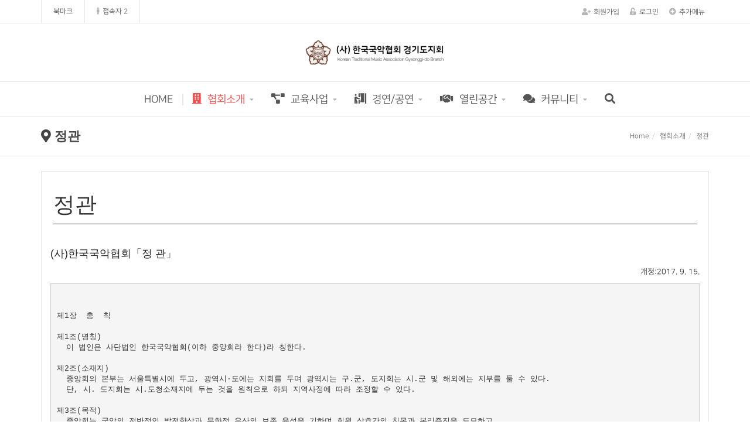

--- FILE ---
content_type: text/html; charset=utf-8
request_url: http://www.kgukak.com/page/?pid=article
body_size: 14468
content:
<!doctype html>
<html lang="ko">
<head>
<meta charset="utf-8">
<meta http-equiv="imagetoolbar" content="no">
<meta http-equiv="X-UA-Compatible" content="IE=Edge">

<title>(사) 한국국악협회 경기도지회</title>

<link rel="stylesheet" href="http://www.kgukak.com/css/default.css?ver=191202">
<link rel="stylesheet" href="http://www.kgukak.com/theme/eb4_basic/plugins/bootstrap/css/bootstrap.min.css?ver=191202">
<link rel="stylesheet" href="http://www.kgukak.com/theme/eb4_basic/plugins/eyoom-form/css/eyoom-form.min.css?ver=191202">
<link rel="stylesheet" href="http://www.kgukak.com/theme/eb4_basic/css/common.css?ver=191202">
<link rel="stylesheet" href="http://www.kgukak.com/theme/eb4_basic/plugins/fontawesome5/css/fontawesome-all.min.css?ver=191202">
<link rel="stylesheet" href="http://www.kgukak.com/theme/eb4_basic/css/style.css?ver=191202">
<link rel="stylesheet" href="http://www.kgukak.com/theme/eb4_basic/css/custom.css?ver=191202">
<!--[if lte IE 8]>
<script src="http://www.kgukak.com/js/html5.js"></script>
<![endif]-->
<script>
// 자바스크립트에서 사용하는 전역변수 선언
var g5_url       = "http://www.kgukak.com";
var g5_bbs_url   = "http://www.kgukak.com/bbs";
var g5_is_member = "";
var g5_is_admin  = "";
var g5_is_mobile = "";
var g5_bo_table  = "";
var g5_sca       = "";
var g5_editor    = "";
var g5_cookie_domain = "";
var g5_shop_url  = "http://www.kgukak.com/shop";
</script>

<style>
	@import url(https://cdn.rawgit.com/moonspam/NanumSquare/master/nanumsquare.css);
	body        { font-family: 'NanumSquare', sans-serif; }
	.normal     { font-weight: 400 }
	.bold       { font-weight: 700 }
	.bolder     { font-weight: 800 }
	.light      { font-weight: 300 }
	
	input[type=password] {vertical-align:middle;font-family:'돋움',dotum, sans-serif}
</style>
<script src="http://www.kgukak.com/js/jquery-1.12.4.min.js?ver=191202"></script>
<script src="http://www.kgukak.com/js/jquery-migrate-1.4.1.min.js?ver=191202"></script>
<script src="http://www.kgukak.com/js/jquery.menu.js?ver=191202"></script>
<script src="http://www.kgukak.com/js/common.js?ver=191202"></script>
<script src="http://www.kgukak.com/js/wrest.js?ver=191202"></script>
<script src="http://www.kgukak.com/js/placeholders.min.js?ver=191202"></script>
<script src="http://www.kgukak.com/theme/eb4_basic/plugins/bootstrap/js/bootstrap.min.js?ver=191202"></script>
<script src="http://www.kgukak.com/theme/eb4_basic/plugins/jquery.bootstrap-hover-dropdown.min.js?ver=191202"></script>
<script src="http://www.kgukak.com/theme/eb4_basic/plugins/sidebar/jquery.sidebar.min.js?ver=191202"></script>
<!--[if lt IE 9]>
<script src="http://www.kgukak.com/theme/eb4_basic/plugins/respond.min.js"></script>
<script src="http://www.kgukak.com/theme/eb4_basic/plugins/eyoom-form/js/eyoom-form-ie8.js"></script>
<![endif]-->
</head>

<body>

<div class="wrapper">
    
        <header class="header-topbar">
        <div class="container position-relative">
            <div class="topbar-left">
                <ul class="list-unstyled left-menu">
                                    <!--
                    <li><a href="http://www.kgukak.com/shop">쇼핑몰</a></li>
                    <li><a href="http://www.kgukak.com" class="active">커뮤니티</a></li>
-->
                                                                            <li>
                        <a id="bookmarkme" href="javascript:void(0);" rel="sidebar" title="bookmark this page">북마크</a>
                        <script>
                        $(function() {
                            $("#bookmarkme").click(function() {
                                // Mozilla Firefox Bookmark
                                if ('sidebar' in window && 'addPanel' in window.sidebar) {
                                    window.sidebar.addPanel(location.href,document.title,"");
                                } else if( /*@cc_on!@*/false) { // IE Favorite
                                    window.external.AddFavorite(location.href,document.title);
                                } else { // webkit - safari/chrome
                                    alert('단축키 ' + (navigator.userAgent.toLowerCase().indexOf('mac') != - 1 ? 'Command' : 'CTRL') + ' + D를 눌러 북마크에 추가하세요.');
                                }
                            });
                        });
                        </script>
                    </li>
                                        <li class="hidden-xs">
                        
<a href="http://www.kgukak.com/bbs/current_connect.php"><i class="fas fa-male margin-right-5"></i>접속자 2 </a>                    </li>
                </ul>
            </div>

            <ul class="topbar-right list-unstyled">
                <div class="member-menu">
                                                                    <li><a href="http://www.kgukak.com/bbs/register.php"><i class="fas fa-user-plus margin-right-5"></i>회원가입</a></li>
                    <li><a href="http://www.kgukak.com/bbs/login.php"><i class="fas fa-unlock-alt margin-right-5"></i>로그인</a></li>
                                    <li class="topbar-add-menu">
                        <a href="#" data-toggle="dropdown" data-hover="dropdown"><i class="fas fa-plus-circle margin-right-5"></i>추가메뉴</a>
                        <ul class="dropdown-menu" role="menu">
                            <li><a href="http://www.kgukak.com/bbs/new.php">새글</a></li>
                            <li><a href="http://www.kgukak.com/bbs/faq.php">FAQ</a></li>
                            <li><a href="http://www.kgukak.com/bbs/qalist.php">1:1문의</a></li>
                                                    </ul>
                    </li>
                </div>
                <li class="mobile-nav-trigger">
                    <a href="#" class="sidebar-left-trigger" data-action="toggle" data-side="left">
                        <span class="sr-only">Toggle navigation</span>
                        <span class="fas fa-search margin-right-10"></span>
                        <span class="fas fa-bars"></span>
                    </a>
                </li>
            </ul>
        </div>
    </header>
    
        <div id="header-fixed" class="basic-layout ">
                    <div class="header-title">
            <div class="header-title-in">
                <div class="container">
                                        <a href="http://www.kgukak.com">
                                                                                            <img src="http://www.kgukak.com/data/common/6e78f50268975cef2fb3.png" class="title-image-center" alt="(사) 한국국악협회 경기도지회">
                                                                                        </a>
                </div>
            </div>
        </div>
        
                <div class="header-nav header-sticky">
            <div class="navbar" role="navigation">
                <div class="container">
                                        <div class="nav-center hidden-md hidden-lg">
                        

<style>
.notice-roll-header-wrap {position:relative;padding:0 10px;border:1px solid #e5e5e5;background:#fff;margin:0 15px}
.notice-roll-header {position:relative;overflow:hidden;height:35px}
.notice-roll-header .label {position:absolute;top:10px;left:0}
.notice-roll-header .label-red {background:#FF4948}
.notice-roll-header ul {position:absolute;width:100%;list-style:none;margin:0;padding:0}
.notice-roll-header ul li {position:relative;height:35px;box-sizing:content-box}
.notice-roll-header ul li a {line-height:36px;font-size:12px;margin-left:43px}
.notice-roll-header ul li span {line-height:36px;font-size:12px;margin-left:43px}
</style>

<div class="notice-roll-header-wrap">
    
        <div class="notice-roll-header">
        <span class="label label-red">공지</span>
        <ul>
            <li><span class="color-grey ellipsis"><i class="fa fa-exclamation-circle"></i> 출력할 최신글이 없습니다.</span></li>
        </ul>
    </div>
    </div>

<script>
$(function() {
    var noticeRollUl = $('.notice-roll-header ul'),
        noticeRollLi = noticeRollUl.append(noticeRollUl.html()).children(),
        noticeRollHeight = $('.notice-roll-header').height() * -1,
        scrollSpeed = 600,
        timer,
        speed = 3000 + scrollSpeed;

    if (noticeRollLi.length > 2) {
        function sliderText() {
            var noticeRollFoucs = noticeRollUl.position().top / noticeRollHeight;

            noticeRollFoucs = (noticeRollFoucs + 1) % noticeRollLi.length;
            noticeRollUl.animate({
                top: noticeRollFoucs * noticeRollHeight
            }, scrollSpeed, function() {
                if (noticeRollFoucs == noticeRollLi.length / 2) {
                    noticeRollUl.css('top', 0);
                }
            });
            timer = setTimeout(sliderText, speed);
        }

        noticeRollLi.hover(function() {
            clearTimeout(timer);
        }, function() {
            timer = setTimeout(sliderText, speed);
        });

        timer = setTimeout(sliderText, speed);
    }
});
</script>
                    </div>
                    
                    <nav class="sidebar left">
                        <div class="sidebar-left-content">
                                                        <div class="sidebar-member-menu">
                                <form name="fsearchbox" method="get" action="http://www.kgukak.com/bbs/search.php" onsubmit="return fsearchbox_submit(this);" class="eyoom-form margin-bottom-20">
                                <input type="hidden" name="sfl" value="wr_subject||wr_content">
                                <input type="hidden" name="sop" value="and">
                                <label for="sch_stx" class="sound_only">검색어<strong class="sound_only"> 필수</strong></label>
                                <div class="input input-button">
                                    <input type="text" name="stx" id="sch_stx" maxlength="20" placeholder="전체검색">
                                    <div class="button"><input type="submit">검색</div>
                                </div>
                                </form>
                                <!--
                                <a href="http://www.kgukak.com/shop" class="sidebar-lg-btn btn-e btn-e-lg btn-e-red btn-e-block">
                                    쇼핑몰 메인
                                </a>
-->
                                                                                                                                <a href="http://www.kgukak.com/bbs/register.php" class="sidebar-member-btn-box">
                                    <div class="sidebar-member-btn">회원가입</div>
                                </a>
                                <a href="http://www.kgukak.com/bbs/login.php" class="sidebar-member-btn-box">
                                    <div class="sidebar-member-btn pull-right">로그인</div>
                                </a>
                                                                <div class="clearfix"></div>
                            </div>
                            
                            <ul class="nav navbar-nav">
                                                                <li class="navbar-nav-home">
                                    <a href="http://www.kgukak.com"><i class="fas fa-navicon nav-icon-pre hidden-xs hidden-sm"></i>HOME</a>
                                </li>
                                <li class="nav-li-divider"></li>
                                                                                                <li class="active dropdown">
                                    <a href="" target="_self" class="dropdown-toggle disabled" data-hover="dropdown">
                                        <i class="fas fa-building nav-cate-icon margin-right-5"></i>                                        협회소개                                    </a>
                                                                        <a href="#" class="cate-dropdown-open dorpdown-toggle hidden-lg hidden-md" data-toggle="dropdown"></a>
                                                                                                                                                                                                                        <ul class="dropdown-menu">
                                                                            <li class="dropdown-submenu ">
                                            <a href="/page/?pid=aboutus" target="_self">
                                                <span class="submenu-marker"></span>
                                                                                                협회장인사말                                                                                                                                            </a>
                                                                                                                                </li>
                                                                                                                                                    <li class="dropdown-submenu ">
                                            <a href="/page/?pid=history" target="_self">
                                                <span class="submenu-marker"></span>
                                                                                                협회개요                                                                                                                                            </a>
                                                                                                                                </li>
                                                                                                                                                    <li class="dropdown-submenu ">
                                            <a href="/page/?pid=organization" target="_self">
                                                <span class="submenu-marker"></span>
                                                                                                조직도                                                                                                                                            </a>
                                                                                                                                </li>
                                                                                                                                                    <li class="dropdown-submenu active">
                                            <a href="/page/?pid=article" target="_self">
                                                <span class="submenu-marker"></span>
                                                                                                정관                                                                                                                                            </a>
                                                                                                                                </li>
                                                                                                                                                    <li class="dropdown-submenu ">
                                            <a href="/page/?pid=contactus" target="_self">
                                                <span class="submenu-marker"></span>
                                                                                                오시는 길                                                                                                                                            </a>
                                                                                                                                </li>
                                                                        </ul>
                                                                                                                                            </li>
                                                                <li class=" dropdown">
                                    <a href="/bbs/board.php?bo_table=teacher_01" target="_self" class="dropdown-toggle disabled" data-hover="dropdown">
                                        <i class="fas fa-project-diagram nav-cate-icon margin-right-5"></i>                                        교육사업                                    </a>
                                                                        <a href="#" class="cate-dropdown-open dorpdown-toggle hidden-lg hidden-md" data-toggle="dropdown"></a>
                                                                                                                                                                                                                        <ul class="dropdown-menu">
                                                                            <li class="dropdown-submenu ">
                                            <a href="" target="_self">
                                                <span class="submenu-marker"></span>
                                                                                                학교 예술강사 지원사업                                                                                                                                                <i class="fas fa-angle-right sub-caret hidden-sm hidden-xs"></i><i class="fas fa-angle-down sub-caret hidden-md hidden-lg"></i>
                                                                                            </a>
                                                                                                                                                                                                                            <ul class="dropdown-menu">
                                                                                            <li class="dropdown-submenu ">
                                                    <a href="/page/?pid=support01" target="_self">
                                                        <span class="submenu-marker"></span>
                                                                                                                지원사업소개                                                                                                                                                                    </a>
                                                </li>
                                                                                                                                                                                    <li class="dropdown-submenu ">
                                                    <a href="/bbs/board.php?bo_table=teacher_02" target="_self">
                                                        <span class="submenu-marker"></span>
                                                                                                                강사정보마당                                                                                                                                                                    </a>
                                                </li>
                                                                                        </ul>
                                                                                                                                                                            </li>
                                                                        </ul>
                                                                                                                                            </li>
                                                                <li class=" dropdown">
                                    <a href="/bbs/board.php?bo_table=play_01_01" target="_self" class="dropdown-toggle disabled" data-hover="dropdown">
                                        <i class="fas fa-person-booth nav-cate-icon margin-right-5"></i>                                        경연/공연                                    </a>
                                                                        <a href="#" class="cate-dropdown-open dorpdown-toggle hidden-lg hidden-md" data-toggle="dropdown"></a>
                                                                                                                                                                                                                        <ul class="dropdown-menu">
                                                                            <li class="dropdown-submenu ">
                                            <a href="/bbs/board.php?bo_table=play_01_01" target="_self">
                                                <span class="submenu-marker"></span>
                                                                                                경기국악제                                                                                                                                                <i class="fas fa-angle-right sub-caret hidden-sm hidden-xs"></i><i class="fas fa-angle-down sub-caret hidden-md hidden-lg"></i>
                                                                                            </a>
                                                                                                                                                                                                                            <ul class="dropdown-menu">
                                                                                            <li class="dropdown-submenu ">
                                                    <a href="/page/?pid=gg" target="_self">
                                                        <span class="submenu-marker"></span>
                                                                                                                경기국악제안내                                                                                                                                                                    </a>
                                                </li>
                                                                                                                                                                                    <li class="dropdown-submenu ">
                                                    <a href="/bbs/board.php?bo_table=play_01_01" target="_self">
                                                        <span class="submenu-marker"></span>
                                                                                                                공지사항                                                                                                                                                                    </a>
                                                </li>
                                                                                                                                                                                    <li class="dropdown-submenu ">
                                                    <a href="/bbs/board.php?bo_table=play_01_02" target="_self">
                                                        <span class="submenu-marker"></span>
                                                                                                                개최요강                                                                                                                                                                    </a>
                                                </li>
                                                                                                                                                                                    <li class="dropdown-submenu ">
                                                    <a href="/bbs/board.php?bo_table=play_01_03" target="_self">
                                                        <span class="submenu-marker"></span>
                                                                                                                수상자명단                                                                                                                                                                    </a>
                                                </li>
                                                                                        </ul>
                                                                                                                                                                            </li>
                                                                                                                                                    <li class="dropdown-submenu ">
                                            <a href="/bbs/board.php?bo_table=play_02_01" target="_self">
                                                <span class="submenu-marker"></span>
                                                                                                실버국악제                                                                                                                                                <i class="fas fa-angle-right sub-caret hidden-sm hidden-xs"></i><i class="fas fa-angle-down sub-caret hidden-md hidden-lg"></i>
                                                                                            </a>
                                                                                                                                                                                                                            <ul class="dropdown-menu">
                                                                                            <li class="dropdown-submenu ">
                                                    <a href="/page/?pid=ggSilver" target="_self">
                                                        <span class="submenu-marker"></span>
                                                                                                                실버국악제안내                                                                                                                                                                    </a>
                                                </li>
                                                                                                                                                                                    <li class="dropdown-submenu ">
                                                    <a href="/bbs/board.php?bo_table=play_02_01" target="_self">
                                                        <span class="submenu-marker"></span>
                                                                                                                공지사항                                                                                                                                                                    </a>
                                                </li>
                                                                                                                                                                                    <li class="dropdown-submenu ">
                                                    <a href="/bbs/board.php?bo_table=play_02_02" target="_self">
                                                        <span class="submenu-marker"></span>
                                                                                                                개최요강                                                                                                                                                                    </a>
                                                </li>
                                                                                                                                                                                    <li class="dropdown-submenu ">
                                                    <a href="/bbs/board.php?bo_table=play_02_03" target="_self">
                                                        <span class="submenu-marker"></span>
                                                                                                                수상자명단                                                                                                                                                                    </a>
                                                </li>
                                                                                        </ul>
                                                                                                                                                                            </li>
                                                                                                                                                    <li class="dropdown-submenu ">
                                            <a href="/bbs/board.php?bo_table=play_03_01" target="_self">
                                                <span class="submenu-marker"></span>
                                                                                                공연안내                                                                                                                                                <i class="fas fa-angle-right sub-caret hidden-sm hidden-xs"></i><i class="fas fa-angle-down sub-caret hidden-md hidden-lg"></i>
                                                                                            </a>
                                                                                                                                                                                                                            <ul class="dropdown-menu">
                                                                                            <li class="dropdown-submenu ">
                                                    <a href="/bbs/board.php?bo_table=play_03_01" target="_self">
                                                        <span class="submenu-marker"></span>
                                                                                                                국악의 향연                                                                                                                                                                    </a>
                                                </li>
                                                                                                                                                                                    <li class="dropdown-submenu ">
                                                    <a href="/bbs/board.php?bo_table=play_03_02" target="_self">
                                                        <span class="submenu-marker"></span>
                                                                                                                기획사업                                                                                                                                                                    </a>
                                                </li>
                                                                                        </ul>
                                                                                                                                                                            </li>
                                                                        </ul>
                                                                                                                                            </li>
                                                                <li class=" dropdown">
                                    <a href="/bbs/board.php?bo_table=open_01" target="_self" class="dropdown-toggle disabled" data-hover="dropdown">
                                        <i class="fas fa-handshake nav-cate-icon margin-right-5"></i>                                        열린공간                                    </a>
                                                                        <a href="#" class="cate-dropdown-open dorpdown-toggle hidden-lg hidden-md" data-toggle="dropdown"></a>
                                                                                                                                                                                                                        <ul class="dropdown-menu">
                                                                            <li class="dropdown-submenu ">
                                            <a href="/bbs/board.php?bo_table=open_01" target="_self">
                                                <span class="submenu-marker"></span>
                                                                                                공지사항                                                                                                                                            </a>
                                                                                                                                </li>
                                                                                                                                                    <li class="dropdown-submenu ">
                                            <a href="/bbs/board.php?bo_table=open_02" target="_self">
                                                <span class="submenu-marker"></span>
                                                                                                문의사항                                                                                                                                            </a>
                                                                                                                                </li>
                                                                                                                                                    <li class="dropdown-submenu ">
                                            <a href="/bbs/board.php?bo_table=open_03" target="_self">
                                                <span class="submenu-marker"></span>
                                                                                                홍보마당                                                                                                                                            </a>
                                                                                                                                </li>
                                                                                                                                                    <li class="dropdown-submenu ">
                                            <a href="/page/?pid=links" target="_self">
                                                <span class="submenu-marker"></span>
                                                                                                연관링크                                                                                                                                            </a>
                                                                                                                                </li>
                                                                        </ul>
                                                                                                                                            </li>
                                                                <li class=" dropdown">
                                    <a href="/bbs/board.php?bo_table=community_01" target="_self" class="dropdown-toggle disabled" data-hover="dropdown">
                                        <i class="fas fa-comments nav-cate-icon margin-right-5"></i>                                        커뮤니티                                    </a>
                                                                        <a href="#" class="cate-dropdown-open dorpdown-toggle hidden-lg hidden-md" data-toggle="dropdown"></a>
                                                                                                                                                                                                                        <ul class="dropdown-menu">
                                                                            <li class="dropdown-submenu ">
                                            <a href="/bbs/board.php?bo_table=community_01" target="_self">
                                                <span class="submenu-marker"></span>
                                                                                                공개자료실                                                                                                                                            </a>
                                                                                                                                </li>
                                                                                                                                                    <li class="dropdown-submenu ">
                                            <a href="/bbs/board.php?bo_table=community_02" target="_self">
                                                <span class="submenu-marker"></span>
                                                                                                갤러리                                                                                                                                            </a>
                                                                                                                                </li>
                                                                                                                                                    <li class="dropdown-submenu ">
                                            <a href="/bbs/board.php?bo_table=community_03" target="_self">
                                                <span class="submenu-marker"></span>
                                                                                                동영상                                                                                                                                            </a>
                                                                                                                                </li>
                                                                        </ul>
                                                                                                                                            </li>
                                                                                                <li class="hidden-xs hidden-sm"><a href="#" data-toggle="modal" data-target=".all-search-modal"><i class="fas fa-search"></i></a></li>

                                                                <li class="visible-xs visible-sm nav-li-space"></li>
                                <li class="visible-xs visible-sm nav-mo-half"><a href="http://www.kgukak.com/bbs/new.php">새글</a></li>
                                <li class="visible-xs visible-sm nav-mo-half board-right-none"><a href="http://www.kgukak.com/bbs/faq.php">FAQ</a></li>
                                <div class="clearfix"></div>
                                <li class="visible-xs visible-sm"><a href="http://www.kgukak.com/bbs/qalist.php">1:1문의</a></li>
                                                            </ul>
                        </div>
                    </nav>
                </div>
            </div>
                    </div>
        
        <div class="header-sticky-space"></div>

                <div class="page-title-wrap">
            <div class="container">
                            <h2 class="pull-left">
                                        <i class="fas fa-map-marker-alt"></i> 정관                                    </h2>
                                <ul class="breadcrumb pull-right hidden-xs">
                    <li><a href='http://www.kgukak.com'>Home</a></li><li >협회소개</li><li class='active'>정관</li>                </ul>
                                <div class="clearfix"></div>
                        </div>
        </div>
        
                <div class="basic-body container page-padding ft-padding">
                        <div class="basic-body-page">
                                                                        <div class="row">
                            <section class="basic-body-main col-md-12 ft-padding">
            
<style>
.sub-page p, .sub-page li {word-break:keep-all;font-size:13px}
.sub-title {position:relative;font-size:37px;color:#333;margin:10px 0 20px;font-weight:300}
.sub-title small {display:block;margin-top:10px;font-size:13px;border-top:1px solid #333;padding-top:10px}
.aboutus-top {position:relative}
.aboutus-img {position:absolute;top:50px;left:50px;max-height:480px}
.aboutus-img:before {content:"";position:absolute;display:block;width:150px;height:150px;left:200px;bottom:-25px;background:#BD081C;z-index:1}
.aboutus-img img {position:relative;display:block;width:320px;height:auto;z-index:2}
.aboutus-top .text-1 {padding:50px 50px 50px 430px;margin:0;color:#fff;background:#2B3749}
.aboutus-top .text-2 {padding:50px 50px 50px 430px;margin:0;color:#000;background:#DADFE5}
.page-words {margin:70px 0}
.page-words h4 {font-size:24px;line-height:28px;font-weight:bold;color:#34608D;text-align:center}

.article-row { padding: 0 10px; word-break: normal; word-wrap: break-word;}
@media (min-width:992px) and (max-width:1199px){
	.aboutus-top .text-2 {padding:150px 50px 50px}
}
@media (min-width:768px) and (max-width:991px){
	.aboutus-top .text-2 {padding:170px 50px 50px}
}
@media (max-width:767px) {
  .sub-title {margin-bottom:40px}
	.page-words {margin:40px 0}
	.page-words h4 {font-size:16px;line-height:22px}
	.aboutus-img {top:20px;left:20px}
	.aboutus-img:before {left:165px;bottom:-15px}
	.aboutus-img img {width:300px}
	.aboutus-top .text-1 {padding:520px 20px 20px}
	.aboutus-top .text-2 {padding:20px}
}
</style>

<div class="sub-page page-aboutus">
	<h3 class="sub-title">정관<small></small></h3>
	
	<div class="row article-row">
		<h4>(사)한국국악협회「정 관」</h4>
		
		<p class="text-right">
			개정:2017. 9. 15.	
		</p>		
		<pre>


제1장  총  칙

제1조(명칭)
  이 법인은 사단법인 한국국악협회(이하 중앙회라 한다)라 칭한다.

제2조(소재지)
  중앙회의 본부는 서울특별시에 두고, 광역시·도에는 지회를 두며 광역시는 구.군, 도지회는 시.군 및 해외에는 지부를 둘 수 있다.
  단, 시. 도지회는 시.도청소재지에 두는 것을 원칙으로 하되 지역사정에 따라 조정할 수 있다. 

제3조(목적)
  중앙회는 국악의 전반적인 발전향상과 문화적 유산의 보존 육성을 기하며 회원 상호간의 친목과 복리증진을 도모하고
  민족문화전통예술의 정립에 기여함을 목적으로 한다.

제4조(사업)
   ① 전조의 목적을 달성하기 위하여 다음 각 호의 사업을 한다.
    1. 국악예술의 조사연구 및 보존‧전승‧교육에 관한 사항
    2. 회원의 권익 옹호 및 복리증진을 위한 사항
    3. 국악예술인의 양성 및 자질 향상을 위한 사항
    4. 국악예술인의 국제교류에 관한 사항
    5. 국악예술 단체의 육성 및 공연에 관한 사항  
    6. 국악예술의 창작 및 문헌 고증, 가사 정리에 관한 사항
    7. 국악상 제정 및 집행에 관한 사항
    8. 기타 중앙회 목적 달성에 필요한 사항
  ② 위 사업으로 제공하는 이익은 무상을 원칙으로 하되 그 실비를 수혜자에게 부담시키는 특수사업에 대하여는 주무장관의 승인을 받아야 한다.
  

                                  제2장   회    원

제5조(회원자격)
     중앙회의 회원은 국악예술인 및 국악학술연구  사업에 관여하는 자로 다음과 같이 구성한다.
     1. 정회원
        정회원은 5년 이상 국악예능분야에 종사한자 및 국악 관련 대학교, 대학원 졸업자 중에서
        임원 해당 분과위원장, 정회원이 추천하여 이사회의 승인을 얻은 자로 한다. 
   
     2. 원로회원(회비 면제)
        원로회원은 80세 이상으로 국악예술 분야에 종사하고 국악발전에 현저히 공헌한 자로 해당 
        분과위원장이나 임원의 추천을 거쳐  이사회의 승인을 얻은 자로 한다.   

제6조(회원의 권리)
    회원은 총회를 통하여 다음의 권리를 가진다.
      1. 결의권 및 동의권
      2. 선거권 및 피선거권

제7조(회원의 의무)
    회원은 다음의 의무를 준수한다.
     1. 정관 및 제 규정의 준수
     2. 총회 및 이사회의 결의사항 이행 
     3. 회비, 기타 제 부담금의 납부 

제8조(상벌)
    ① 중앙회의 목적사업을 위하여 특별한 공적이  있는 회원 및 단체에  대하여 표창할 수  있다.
    ② 회원에게 다음 각 사항에 해당하는 사유가  발생할 시는 이사회 결의를 거쳐 징계할 수 있다. 
        단, 이사회 결의 시 징계 혐의자에게  충분한 소명기회 부여 등 공정한 징계 절차를 거쳐야 한다.
        1. 제7조의 회원의 의무를 이행하지 아니할 때
        2. 중앙회의 목적사업을 방해했을 때
        3. 중앙회의 명예를 훼손했을 때
    ③  전항의 징계종류는 다음과 같다.
       1. 경고
       2. 견책
       3. 정권(停圈) (자격정지)
       4. 제명

제9조(회원의 자격상실)
     ① 회원은 다음 각 호의 1에 해당하는 경우 그 자격을 상실한다.
        1. 탈퇴
        2. 제명
        3. 사망 또는 실종
        4. 중앙회해산
     ② 회원이 제1항의 탈퇴를 하고자 할 때는  협회에 반드시 탈퇴서를 제출한다.
	    단, 입회비 및 기납 회비는 반환하지 아니한다.
   
제3장   임    원
 제10조(임원)
       중앙회에 다음의 임원을 둔다.
  1. 이사장        1명
  2. 수석부이사장   1명
  3. 부이사장      4명
  4. 상임이사      1명
  5. 이사         40명  
  6. 감사         2명                             
     총인원:   49명

제11조(선출)
      이사장과 감사는 총회에서 선출한다. 이사는 신임이사장이 전형위원을 추천하여 참석대의원
      승인으로 선출한다.  취임 후 주무장관에게 보고한다. 

제12조(선임제한)
      ① 이사는 이사 상호간에 민법 제777조에 규정된 친족 관계에 있는 자가 이사 정수의  5분의 1을 초과할 수 없다.   
      ② 감사는 감사 상호간 또는 이사와 감사 간에 제1항에 규정된 관계가 없어야 한다.

제13조(임기)
     ① 임원의 임기는 4년으로 하되 감사는 2년으로 한다.  단 이사장은 1회에 한하여 중임한다.
     ② 임원이 임기 중 궐위된 때에는 2개월 이내에 이사회에서 보선하고, 보선된 임원의  임기는 전임자의 잔여기간으로 한다.

제14조(임원직무)
     ① 이사장은 중앙회를 대표하여 회무를 총괄한다.
     ② 부이사장은 이사장을 보좌하고 이사장 유고시에는 수석부이사장이 그 직무를 대행한다.
     ③ 상임이사는 이사 중에서 이사장이 이사회의 승인을 받아 임명하며 이사장, 부이사장을 보좌하고
          이사장, 부이사장 유고시에는 그  직무를 대행한다.
     ④ 이사는 이사회에 출석하여 본회의 업무에 관한 사항을 심의하며 총회에서 위임받은  사항 또는
         이사장으로부터 위임된 사항을 처리한다.

제15조(감사직무) 
      감사의 직무는 다음 각 호 와 같다. 
      1. 감사는 중앙회의 재산 및 제반 운영에 관한 사항을 감사하고 총회 또는 이사회에 출석하여 보고한다.
      2. 제1호 감사결과 부당한 사례가 있을 경우  이사회 또는 총회에 그 시정을 요구하고 감독기관에 보고한다.
      3. 제2호의 보고를 위하여 필요한때에는 총회 또는 이사회의 소집을 요구할 수 있다.


제4장   총    회
제16조(총회)
      ① 총회는 중앙회의 최고의결기관이며 중앙회(지회)는 대의원으로 구성하고 지부는 회원총회로 구성한다.
      ② 총회는 정기총회와 임시총회로 구분한다.

제17조(소집)
     ① 정기총회는 매년 당해 회계연도  종료 후 2개월 이내에 이사장이  이를 소집한다.
     ② 임시총회는 대의원 3분의 1 이상의 요청이  있거나 이사회의 결의가 있을 때 또는 제15조 
          제3호의 규정에 의한 감사의 요구가  있을 때 이사장이 이를 소집한다.

제18조(대의원)
     ① 총회의 대의원은 중앙회 정관 제7조 의무를  이행한 자로서 각분과위원회별로 배정하며 총회 개회 7일전에 통지한다.
     ② 분과위원회별 대의원 및 회원배정에 관한  세부사항은 규칙으로 정한다.

제19조(정족수)
     ① 총회는 대의원 및 회원 과반수 참석으로 성립하고 참석대의원 및 회원 과반수 찬성으로 의결한다.
     ②  부득이한 사정으로 참석하지 못하는 대의원 및 회원은 총회 성원을 위한 위임장을 서면으로
          회의 전에 제출 하여야 한다. 다만, 위임장에 대한 수임자는 결의권을 갖지 못환다. 
     ③ 가·부 동수인 경우에는 의장이 이를 결정한다.

제20조(부의사항)
      총회의 의결 사항은 다음과 같다.
       1. 정관 변경에 관한 사항
       2. 임원의 선임 및 개선에 관한 사항
       3. 예산 및 결산 승인에 관한 사항
       4. 사업계획 및 사업보고 승인에 관한 사항
       5. 기본재산 설정 및 처분에 관한 사항
       6. 본회 해산에 관한 사항
       7. 기타 중요하다고 판단하여 이사장이 부의하는 사항

제5장   이  사  회


제21조(구성)
       이사회는 임원(이사)으로 구성하며 이사장이  의장이 된다.
  
제22조(소집)
      이사회는 이사장이 필요하다고 인정할 때나 재적이사 3분의 2이상의 요구가 있을 때 또는 
      제15조  제3호의 규정에 의한 감사의 요구가 있을 때 이사장이 소집한다.
  
제23조(부의사항)
      이사회의 의결사항은 다음과 같다.
       1. 총회에서 결의 및 위임한 사항의 집행에  관한 사항
       2. 총회에 부의할 안건의 예비심의에 관한  사항
       3. 각 분과위원회 제의 안에 관한 사항
       4. 보궐임원의 보선에 관한 사항
       5. 회원 상벌에 관한 사항
       6. 고문추대 및 후원회 조직에 관한 사항
       7. 회원자격 심사에 관한 사항
       8. 연구기관 설치에 관한 사항
       9. 지회·지부의 설치 또는 해체 및 지회 임원의 승인에 관한 사항 
       10. 제 규정의 제정 및 개폐에 관한 사항
       11. 기타 중앙회의 운영에 관한 사항

제24조(정족수)
  이사회의 정족수에 관한 사항은 제19조를 준용한다.

제6장   분 과 위 원 회

제25조(분과위원회 설치)
       ① 중앙회는 목적사업을 원활히 수행하기 위하여 다음과 같이 분과위원회를 둔다.
          1. 창악분과위원회(판소리, 남도민요, 향토 민요 전반에 관한 사항)
          2. 기악분과위원회(정악, 민속악, 아악 전반에 관한 사항)
          3. 경기민요분과위원회(경기민요 전반에 관한 사항)
          4. 무용분과위원회(무용 전반에 관한 사항)
          5. 국극분과위원회(창극공연 단체 전반에  관한 사항)
          6. 농악분과위원회(농악무 전반에 관한 사항)
          7. 시조분과위원회(시조, 가곡, 가사, 범패  전반에 관한 사항)
          8. 문예분과위원회(문예, 창작, 교육, 기획  전반에 관한 사항)
          9. 민속연희분과위원회(민속예술 전반에 관한 사항)
          10. 가야금병창분과위원회(가야금병창 전반에 관한 사항)
          11. 고수분과위원회(북, 장단, 모듬북 전반에 관한 사항)
          12. 서도소리분과위원회(서도소리 전반에 관한 사항)
          13. 선소리분과위원회(선소리 전반에 관한 사항)
       ② 분과위원회 세부 운영에 관하여는 규칙으로  정한다.

제26조(위원장 및 부위원장)
       각 분과위원회 정·부위원장은 이사회의 승인을 받아 이사장이 선임한다. 
       단,  임원은 정·부위원장을 겸임할 수 없다.


                           제7장   재    정

제27조(자산)
      ① 중앙회의 재산은 이를 기본재산과 보통 재산으로 한다.
      ② 기본재산은 총회에서 설정한 재산으로 하고  기타재산은 보통 재산으로 한다.

제28조(처분)
      기본재산의 임대, 처분, 증설 기타 채권을 설정 하거나 감축하는 사항에 관하여는 총회의 의결을 거쳐 주무장관의 승인을 받아야한다.

제29조(세입)
     중앙회는 다음의 세입으로 세출을 충당한다.
 1. 회비 및 입회비
 2. 특별회비 및 찬조금
 3. 기타 수입금

제30조(회계 연도)
     중앙회의 회계 연도는 정부 회계 연도에 준한다.

제31조(회계감사)
     감사는 중앙회 회계에 관한 사항을 연1회 이상 감사하여야 한다.

제32조(임원의 보수)
     임원에 대한 보수는 지급하지 아니한다.  단, 사업 운영을 담당하는 이사에 대하여는
     이사회의 승인을 받아 예산의 버위 내에서 보수를 지급할 수 있다.
 
제8장   사  무  처

제33조(사무처 설치)
       ① 이사장의 지시를 받아 중앙회 사무를 처리하기 위하여 사무처를 둔다.
       ② 조직과 인원에 관한 세부사항은 규칙으로  정한다.

제34조(직원)
       사무처에 사무총장 1인 과 직원 약간 명을 둘 수 있다.

제35조(사무총장)
      ① 사무총장은 이사장이 제청하여 이사회의  동의를 얻어 임명한다.
      ② 사무총장은 이사장의 지시를 받아 중앙회의 사무를 처리한다.
      
 제9장  보    칙

제36조(해산)
       중앙회를 해산하고자 할 때에는 총회에서 구성 대의원 3분의 2 이상으로 결의하고 주무장관의 허가를 받아야 한다.

제37조(잔여재산 귀속)
      중앙회가 해산할 때에는 잔여재산을 주무장관의  승인을 받아 국가 또는 주앙회와 유사한 법인이나 단체에 기증한다.

제38조(정관변경)
     ① 중앙회의 정관을 변경하고자 할 때에는 이사회의 결의로 총회 재적대의원 3분의 2이상 찬성으로 개정한다. 
     ② 제1호의 정관 변경은 주무장관의 승인을 받아야 한다.

제39조(사업계획 및 결산)
     ① 중앙회는 당해 연도 보조지원 사업계획 및 예산서를 매년 3월 이내에 주무장관에게 제출한다.
     ② 중앙회의 결산서는 회계연도 종료 후 2개월  이내에 이사회의 의결로 총회의 승인을 받는다.
	    부득이한 사정이 있을 경우 연장을 하 수 있다. 

제40조(규칙의 제정) 
        다음 각항의 사항에 대하여는 이사회의 결의를  거쳐 중앙회의 규칙으로 정한다. 
         1. 지회, 지부 설치 및 운영에 관한 사항
         2. 사무처의 조직과 운영에 관한 사항  
         3. 분과위원회 설치 대읭원 및 회원 운영에 관한 사항
         4. 임원 선거 관리에 관한 사항
         5. 회원 입회 및 회비 징수에 관한 사항
         6. 총회 대의원 및 회원 배정 선출에 관한 사항 
         7. 기타 정관과 중앙회 운영에 관한 사항.

부   칙 (2017. 2.   )

1. (시행일) 이 정관은 주무장관의 승인을 받는 날로부터 효력을 발생한다.
  
2. 제13조 임원의 임기는 정관개정 이후 선출된 임원부터 적용한다.

 			
		</pre>
	</div>
<!--
	<div class="aboutus-top">
		<div class="aboutus-img">
			<img src="http://www.kgukak.com/theme/eb4_basic/page/img/aboutus_01.jpg" alt="" />
		</div>
		<p class="text-1">우리의 내일을 함께 만들겠다는 꿈<br><br>그 꿈에 대한 열정으로 항상 앞선생각과 실천하는 행동을 보여드리며 더 큰 내일을 만들어가는 기업이 될 것을 약속 드립니다.<br><br>국내 웹시장과 전자상거래의 규모는 점점 확대되고 있습니다.<br>나이, 성별, 연령에 구애 받지 않고 누구나 쉽게 자신의 꿈을 펼쳐 볼 수 있기 때문입니다.<br>더 나은 내일을 위해 함께 걸어가며 상상너머의 세상을 같이 만들어 가는 동반자가 되고 싶습니다.</p>
		<p class="text-2">우리 기업의 친환경 신주거 문화상품인 브리츠가 고객의 신뢰와 사랑을 받을 수 있었던 것도 풍부한 자연과 고품격 주거문화를 제공하기위해 지속적으로 노력하고 변화했기 때문입니다. 우리 기업은 끊임없는 변화만이 세상을 바꿀 수 있다고 믿습니다. <br><br>이전까지의 아파트가 단순한 주거 공간에 머물렀다면 브리츠의 탄생과 더불어 아파트는 비로소 건강하고 여유로운 문화공간으로 거듭나게 되었습니다. 세계에서 가장 깊은 수심에 침매터널을 건설한 거가대로와 국내 최초이자 세계 최대 규모의 시화호조력발전소 건설을 통해서도 우리 기업은 세상을 움직이는 변화를 가져왔습니다.</p>
	</div>

	<div class="page-words">
		<h4>"끊임없는 변화만이 세상을 바꿀 수 있다고 믿습니다."</h4>
	</div>

	<div class="aboutus-bottom">
    <table class="table table-bordered">
      <tbody>
        <tr>
          <td>회사명</td>
          <td><strong>(사) 한국국악협회 경기도지회</strong></td>
        </tr>
        <tr>
          <td>대표</td>
          <td>신영랑</td>
        </tr>
        <tr>
          <td>사업자등록번호</td>
          <td>124-82-62273</td>
        </tr>
        <tr>
          <td>주소</td>
          <td>16488 경기 수원시 팔달구 효원로307번길20 경기아트센터내 (사)한국국악협회 경기도지회 <a href="http://www.kgukak.com/page/?pid=contactus" class="btn-e btn-e-xs btn-e-default margin-left-5">상세지도</a></td>
        </tr>
        <tr>
          <td>이메일</td>
          <td><a href="mailto:kggukak@hanmail.net">kggukak@hanmail.net</a></td>
        </tr>
        <tr>
          <td>전화번호</td>
          <td>031-236-1070</td>
        </tr>
        <tr>
          <td>팩스번호</td>
          <td>031-236-1080</td>
        </tr>
      </tbody>
    </table>
	</div>
-->
</div>

                </section>
                                <div class="clearfix"></div>
            </div>                        </div>
                    </div>        
                        <div class="footer-top">
            <div class="container">
                <div class="footer-top-content">
                    <div class="footer-top-logo">
                                                <a href="http://www.kgukak.com">
                                                                                                                            <img src="http://www.kgukak.com/data/common/6e78f5096e9f54ef2ab1.png" class="img-responsive" alt="(사) 한국국악협회 경기도지회">
                                                                                                                    </a>
                    </div>
                    <div class="footer-top-info">
                                                <strong>(사) 한국국악협회 경기도지회</strong>
                        <span class="info-divider">|</span>
                        <span>대표 : 신영랑</span>
                        <span class="info-divider">|</span>
                        <span>주소 : 16488 경기 수원시 팔달구 효원로307번길20 경기아트센터내 (사)한국국악협회 경기도지회						<br><span>사업자등록번호 : 124-82-62273</span>
						<a href="http://www.kgukak.com/page/?pid=contactus" class="btn-e btn-e-xs btn-e-default margin-left-5">상세지도</a></span>
                        <span class="info-divider">|</span>
                        <span>E-mail : <a href="mailto:kggukak@hanmail.net">kggukak@hanmail.net</a></span><br>
                        <span>대표전화. 031-236-1070</span>
                        <span class="info-divider">|</span>
                        <span>예술강사 지원팀 대표전화. 031-548-1048</span>
                        <span class="info-divider">|</span>                        
                        <span>F. 031-236-1080</span>
                    </div>
                </div>
            </div>
        </div>
                
                <footer class="footer">
            <div class="container position-relative">
                <!--
				<div class="footer-left">
                    <ul class="list-unstyled list-inline">
                        <li>
                            <span class="footer-site-name hidden-xs">(사) 한국국악협회 경기도지회</span>
                            <div class="btn-group dropup visible-xs">
                                <span data-toggle="dropdown" class="footer-info-btn dropdown-toggle">(사) 한국국악협회 경기도지회 정보<i class="fas fa-caret-up margin-left-5"></i></span>
                                <ul role="menu" class="dropdown-menu">
                                    <li><a href="http://www.kgukak.com/page/?pid=aboutus">회사소개</a></li>
                                    <li class="divider"></li>
                                    <li><a href="http://www.kgukak.com/page/?pid=provision">이용약관</a></li>
                                    <li><a href="http://www.kgukak.com/page/?pid=privacy">개인정보처리방침</a></li>
                                    <li><a href="http://www.kgukak.com/page/?pid=noemail">이메일무단수집거부</a></li>
                                    <li class="divider"></li>
                                    <li><a href="http://www.kgukak.com/?device=mobile">모바일버전</a></li>
                                </ul>
                            </div>
                        </li>
                        <li class="hidden-xs"><a href="http://www.kgukak.com/page/?pid=aboutus">회사소개</a><a href="http://www.kgukak.com/page/?pid=provision">이용약관</a><a href="http://www.kgukak.com/page/?pid=privacy">개인정보처리방침</a><a href="http://www.kgukak.com/page/?pid=noemail">이메일무단수집거부</a><a href="http://www.kgukak.com/?device=mobile" class="btn-e btn-e-xs btn-e-default color-white margin-left-5">모바일버전</a></li>
                    </ul>
                </div>
				-->
                <div class="footer-right">
                    <!--<p><span class="hidden-xs">Copyright </span>&copy; (사) 한국국악협회 경기도지회. All Rights Reserved.</p>-->
					<p><span class="hidden-xs">Copyright </span>&copy; (사) 한국국악협회 경기도지회. All Rights Reserved.</p>
                </div>
            </div>
        </footer>
            </div>
    <div class="back-to-top">
        <i class="fas fa-angle-up"></i>
    </div>
</div>
<div class="sidebar-left-mask sidebar-left-trigger" data-action="toggle" data-side="left"></div>
<div class="sidebar-right-mask sidebar-right-trigger" data-action="toggle" data-side="right"></div>


<div class="modal fade all-search-modal eb-search-modal" aria-hidden="true">
    <div class="modal-dialog modal-sm">
        <div class="modal-content">
            <div class="modal-header">
                <button type="button" class="close" data-dismiss="modal">×</button>
                <h4 class="modal-title"><i class="fas fa-search color-grey"></i> <strong>전체 게시판 검색</strong></h4>
            </div>
            <div class="modal-body margin-bottom-20">
                <form name="fsearchbox" method="get" action="http://www.kgukak.com/bbs/search.php" onsubmit="return fsearchbox_submit(this);" class="eyoom-form">
                <input type="hidden" name="sfl" value="wr_subject||wr_content">
                <input type="hidden" name="sop" value="and">
                <label for="modal_sch_stx" class="sound_only"><strong>검색어 입력 필수</strong></label>
                <div class="input input-button">
                    <input type="text" name="stx" id="modal_sch_stx" class="sch_stx" maxlength="20" placeholder="검색어 입력">
                    <div class="button"><input type="submit">검색</div>
                </div>
                </form>
                <script>
                function fsearchbox_submit(f) {
                    if (f.stx.value.length < 2 || f.stx.value == $(".sch_stx").attr("placeholder")) {
                        alert("검색어는 두글자 이상 입력하십시오.");
                        f.stx.select();
                        f.stx.focus();
                        return false;
                    }
                    var cnt = 0;
                    for (var i=0; i<f.stx.value.length; i++) {
                        if (f.stx.value.charAt(i) == ' ') cnt++;
                    }
                    if (cnt > 1) {
                        alert("빠른 검색을 위하여 검색어에 공백은 한개만 입력할 수 있습니다.");
                        f.stx.select();
                        f.stx.focus();
                        return false;
                    }
                    return true;
                }
                </script>
            </div>
        </div>
    </div>
</div>


<div class="modal fade itemuse-iframe-modal" aria-hidden="true">
    <div class="modal-dialog">
        <div class="modal-content">
            <div class="modal-header">
                <button aria-hidden="true" data-dismiss="modal" class="close" type="button">×</button>
                <h4 class="modal-title"><i class="fas fa-edit color-grey"></i> <strong>사용후기 작성하기</strong></h4>
            </div>
            <div class="modal-body">
                <iframe id="itemuse-iframe" width="100%" frameborder="0"></iframe>
            </div>
            <div class="modal-footer">
                <button data-dismiss="modal" class="btn-e btn-e-lg btn-e-dark" type="button"><i class="fas fa-times"></i> 닫기</button>
            </div>
        </div>
    </div>
</div>

<div class="modal fade itemqa-iframe-modal" aria-hidden="true">
    <div class="modal-dialog">
        <div class="modal-content">
            <div class="modal-header">
                <button aria-hidden="true" data-dismiss="modal" class="close" type="button">×</button>
                <h4 class="modal-title"><i class="fas fa-question-circle color-grey"></i> <strong>상품문의 작성하기</strong></h4>
            </div>
            <div class="modal-body">
                <iframe id="itemqa-iframe" width="100%" frameborder="0"></iframe>
            </div>
            <div class="modal-footer">
                <button data-dismiss="modal" class="btn-e btn-e-lg btn-e-dark" type="button"><i class="fas fa-times"></i> 닫기</button>
            </div>
        </div>
    </div>
</div>

<div class="modal fade coupon-iframe-modal" aria-hidden="true">
    <div class="modal-dialog">
        <div class="modal-content">
            <div class="modal-header">
                <button aria-hidden="true" data-dismiss="modal" class="close" type="button">×</button>
                <h4 class="modal-title"><i class="fas fa-ticket-alt color-grey"></i> <strong>쿠폰 내역</strong></h4>
            </div>
            <div class="modal-body">
                <iframe id="coupon-iframe" width="100%" frameborder="0"></iframe>
            </div>
            <div class="modal-footer">
                <button data-dismiss="modal" class="btn-e btn-e-lg btn-e-dark" type="button"><i class="fas fa-times"></i> 닫기</button>
            </div>
        </div>
    </div>
</div>

<script>
function itemuse_modal(href) {
    $('.itemuse-iframe-modal').modal('show').on('hidden.bs.modal', function() {
        $("#itemuse-iframe").attr("src", "");
        $('html').css({overflow: ''});
    });
    $('.itemuse-iframe-modal').modal('show').on('shown.bs.modal', function() {
        $("#itemuse-iframe").attr("src", href);
        $('#itemuse-iframe').height(parseInt($(window).height() * 0.7));
        $('html').css({overflow: 'hidden'});
    });
    return false;
}

function itemqa_modal(href) {
    $('.itemqa-iframe-modal').modal('show').on('hidden.bs.modal', function() {
        $("#itemqa-iframe").attr("src", "");
        $('html').css({overflow: ''});
    });
    $('.itemqa-iframe-modal').modal('show').on('shown.bs.modal', function() {
        $("#itemqa-iframe").attr("src", href);
        $('#itemqa-iframe').height(parseInt($(window).height() * 0.7));
        $('html').css({overflow: 'hidden'});
    });
    return false;
}

function coupon_modal(href) {
    $('.coupon-iframe-modal').modal('show').on('hidden.bs.modal', function() {
        $("#coupon-iframe").attr("src", "");
        $('html').css({overflow: ''});
    });
    $('.coupon-iframe-modal').modal('show').on('shown.bs.modal', function() {
        $("#coupon-iframe").attr("src", "http://www.kgukak.com/shop/coupon.php");
        $('#coupon-iframe').height(parseInt($(window).height() * 0.7));
        $('html').css({overflow: 'hidden'});
    });
    return false;
}

// 모달창을 닫은 후 리로드
function close_modal_and_reload() {
    close_modal();
    document.location.reload();
}
function close_modal() {
    $('.modal').modal('hide');
}
</script>

<div class="modal fade poll-result-iframe-modal" aria-hidden="true">
    <div class="modal-dialog">
        <div class="modal-content">
            <div class="modal-header">
                <button aria-hidden="true" data-dismiss="modal" class="close" type="button">×</button>
                <h4 class="modal-title"><strong>투표 결과 보기</strong></h4>
            </div>
            <div class="modal-body">
                <iframe id="poll-result-iframe" width="100%" frameborder="0"></iframe>
            </div>
            <div class="modal-footer">
                <button data-dismiss="modal" class="btn-e btn-e-lg btn-e-dark" type="button"><i class="fas fa-close"></i> 닫기</button>
            </div>
        </div>
    </div>
</div>

<script>
function poll_result(url) {
        $('.poll-result-iframe-modal').modal('show').on('hidden.bs.modal', function () {
        $("#poll-result-iframe").attr("src", "");
        $('html').css({overflow: ''});
    });
    $('.poll-result-iframe-modal').modal('show').on('shown.bs.modal', function () {
        $("#poll-result-iframe").attr("src", url);
        $('#poll-result-iframe').height(parseInt($(window).height() * 0.7));
        $('html').css({overflow: 'hidden'});
    });
    return false;
}
</script>



<script src="http://www.kgukak.com/theme/eb4_basic/js/app.js?ver=191202"></script>
<script>
$(document).ready(function() {
    App.init();
});

</script>


<script>
$(function() {
    // 폰트 리사이즈 쿠키있으면 실행
    font_resize("container", get_cookie("ck_font_resize_rmv_class"), get_cookie("ck_font_resize_add_class"));
});
</script>
<script>
$(function(){
    // 팔로우
    $("#follow button").click(function(){
        var action = $(this).attr('value');
        var target = $(this).attr('name');

        var url = "http://www.kgukak.com/eyoom/core/mypage/follow.ajax.php";
        $.post(url, {'action':action,'user':target}, function(data) {
            if(data.result == 'yes') {
                var botton = $(".follow_"+target);
                if (action == 'follow') {
                    botton.removeClass('btn-e-yellow');
                    botton.addClass('btn-e-dark');
                    botton.attr('title','친구관계를 해제합니다.');
                    botton.html('언팔로우 <i class="fas fa-times color-white"></i>');
                    botton.attr('value','unfollow');
                    swal({
                        title: "알림",
                        text: '해당 회원을 팔로우하였습니다.',
                        confirmButtonColor: "#FF4848",
                        type: "warning",
                        confirmButtonText: "확인"
                    });
                }
                if (action == 'unfollow') {
                    botton.removeClass('btn-e-dark');
                    botton.addClass('btn-e-yellow');
                    botton.attr('title','친구관계를 신청합니다.');
                    botton.html('팔로우 <i class="fas fa-smile color-white"></i>');
                    botton.attr('value','follow');
                    swal({
                        title: "알림",
                        text: '해당 회원을 팔로우 해제하였습니다.',
                        confirmButtonColor: "#FF4848",
                        type: "warning",
                        confirmButtonText: "확인"
                    });
                }
            } else if (data.result == 'no'){
                swal({
                    title: "알림",
                    text: '소셜기능을 Off 시켜놓은 회원입니다.',
                    confirmButtonColor: "#FF4848",
                    type: "warning",
                    confirmButtonText: "확인"
                });
            }
        },"json");
    });

    // 구독
    $("#subscribe button").click(function(){
        var action = $(this).attr('value');
        var target = $(this).attr('name');

        var url = "http://www.kgukak.com/eyoom/core/mypage/subscribe.ajax.php";
        $.post(url, {'action':action,'user':target}, function(data) {
            if(data.result == 'yes') {
                var botton = $(".subscribe_"+target);
                if (action == 'subscribe') {
                    botton.removeClass('btn-e-orange');
                    botton.addClass('btn-e-dark');
                    botton.attr('title','구독을 해제합니다.');
                    botton.html('구독해제 <i class="fas fa-times color-white"></i>');
                    botton.attr('value','unsubscribe');
                    swal({
                        title: "알림",
                        text: '해당 회원의 글을 구독신청 하였습니다.',
                        confirmButtonColor: "#FF4848",
                        type: "warning",
                        confirmButtonText: "확인"
                    });
                }
                if (action == 'unsubscribe') {
                    botton.removeClass('btn-e-dark');
                    botton.addClass('btn-e-yellow');
                    botton.attr('title','구독을 신청합니다.');
                    botton.html('구독하기 <i class="far fa-address-book color-white"></i>');
                    botton.attr('value','subscribe');
                    swal({
                        title: "알림",
                        text: '해당 회원의 글을 구독해제 하였습니다.',
                        confirmButtonColor: "#FF4848",
                        type: "warning",
                        confirmButtonText: "확인"
                    });
                }
            }
        },"json");
    });

});
</script>


<!-- ie6,7에서 사이드뷰가 게시판 목록에서 아래 사이드뷰에 가려지는 현상 수정 -->
<!--[if lte IE 7]>
<script>
$(function() {
    var $sv_use = $(".sv_use");
    var count = $sv_use.length;

    $sv_use.each(function() {
        $(this).css("z-index", count);
        $(this).css("position", "relative");
        count = count - 1;
    });
});
</script>
<![endif]-->

</body>
</html>

--- FILE ---
content_type: text/css
request_url: http://www.kgukak.com/theme/eb4_basic/css/style.css?ver=191202
body_size: 4352
content:
/*--------------------------------------
    eyoom (이윰빌더)
--------------------------------------*/

/*---------- Wrapper & Basic Layout & Boxed Layout ----------*/
.wrapper {position:relative;overflow:hidden;background:#fff}
.basic-layout {background:#fff}
.boxed-layout {padding:0;box-shadow:0 0 5px #bbb;margin-left:auto !important;margin-right:auto !important;background:#fff}
@media (min-width:992px) {
    .boxed-layout .header-nav > .navbar > .container {padding-right:0;padding-left:0}
}

/*---------- Header Topbar ----------*/
.header-topbar {position:fixed;top:0;width:100%;background:#fff;border-bottom:1px solid #e5e5e5;z-index:1005;text-align:center;height:40px}
.header-topbar ul {margin:0}
.header-topbar .topbar-left {position:absolute;top:0;left:0}
.header-topbar .topbar-left .left-menu {margin-left:15px;position:relative;overflow:hidden;clear:both;border-left:1px solid #e5e5e5}
.header-topbar .topbar-left .left-menu > li {line-height:40px;float:left;border-right:1px solid #e5e5e5}
.header-topbar .topbar-left .left-menu > li > a {display:block;width:100%;line-height:40px;padding:0 20px;font-size:12px;color:#555555}
.header-topbar .topbar-left .left-menu > li > a:hover {text-decoration:underline}
.header-topbar .topbar-left .left-menu > li > a i {color:#b5b5b5}
.header-topbar .topbar-left .left-menu > li > a:hover i {color:#555555}
.header-topbar .topbar-left .left-menu > li > a.active {background:#fff;font-weight:bold;color:#FF4848}
.header-topbar .topbar-center {display:inline-block}
.header-topbar .topbar-center .notice-roll {width:220px;text-align:left;border:0;background:transparent;margin:5px 0}
.header-topbar .topbar-center .notice-roll ul li a {color:#c5c5c5}
.header-topbar .topbar-center .notice-roll ul li a:hover {color:#fff;text-decoration:underline}
.header-topbar .topbar-right {position:absolute;top:0;right:0;text-align:right;margin-right:15px}
.header-topbar .topbar-right .mobile-nav-trigger {display:none}
.header-topbar .topbar-right > .member-menu > li {padding:0 7px;line-height:40px;display:inline-block}
.header-topbar .topbar-right > .member-menu > li > a {font-size:12px;color:#555555}
.header-topbar .topbar-right > .member-menu > li > a:hover {text-decoration:underline}
.header-topbar .topbar-right > .member-menu > li > a i {color:#b5b5b5}
.header-topbar .topbar-right > .member-menu > li > a:hover i {color:#555555}
.header-topbar .topbar-right > .member-menu > li.topbar-add-menu {position:relative}
.header-topbar .topbar-right > .member-menu > li.topbar-add-menu > ul {left:inherit;right:0;font-size:12px;border:1px solid #e5e5e5;box-shadow:none;margin-top:-1px}
.header-topbar .topbar-right > .member-menu > li.topbar-add-menu > ul > li > a {color:#555555}
.header-topbar .topbar-right > .member-menu > li.topbar-add-menu > ul > li > a:hover {color:#000;background:#f5f5f5}
.header-topbar .topbar-right > .member-menu > li.topbar-add-menu > ul > li.divider {background:#e5e5e5}
.header-topbar .topbar-right > .member-menu > li.dropdown-extended li {border-left:0;border-right:0;top:0;margin-left:0;position:relative;border:0;text-align:left}
.header-topbar .dropdown-extended .dropdown-menu {float:right;left:inherit;right:0px;margin:0;border:0;background-color:#fff;width:275px;z-index:999;border-radius:4px !important;box-shadow:0 1px 8px rgba(0, 0, 0, 0.35)}
.header-topbar .dropdown-extended .dropdown-menu:before {position:absolute;top:-7px;right:20px;display:inline-block !important;border-right:7px solid transparent;border-bottom:7px solid #fafafa;border-left:7px solid transparent;border-bottom-color:#ccc;content:""}
.header-topbar .dropdown-extended .dropdown-menu:after {position: absolute;top:-6px;right:21px;display:inline-block !important;border-right:6px solid transparent;border-bottom:6px solid #fafafa;border-left:6px solid transparent;content:""}
.header-topbar .dropdown-extended .dropdown-menu > li.external {display:block;overflow:hidden;padding:10px 15px;letter-spacing:0.5px}
.header-topbar .dropdown-extended .dropdown-menu > li.external > h5 {margin:0;padding:0;float:left;font-size:12px;display:inline-block}
.header-topbar .dropdown-extended .dropdown-menu > li.external > a {display:inline-block;padding:0;background:none;clear:inherit;font-size:12px;position:absolute;right:10px;border:0;color:#000;text-decoration:underline}
.header-topbar .dropdown-extended .dropdown-menu > li.external > a:hover {text-decoration:underline;color:#FF4848}
.header-topbar .dropdown-extended .dropdown-menu .dropdown-menu-list {padding:0;margin:0;list-style:none;position:relative;width:246px}
.header-topbar .dropdown-extended .dropdown-menu .dropdown-menu-list > li > a {display:block;clear:both;white-space:normal;padding:8px 0 0;text-shadow:none}
@media (max-width:991px) {
    .header-topbar .topbar-left .left-menu {margin-left:10px}
    .header-topbar .topbar-right {margin-right:10px}
    .header-topbar .topbar-right .member-menu {display:none}
    .header-topbar .topbar-right .mobile-nav-trigger {display:block;padding:2px 5px;color:#000}
    .header-topbar .topbar-right .mobile-nav-trigger a {color:#000;font-size:23px}
}
@media (max-width:767px) {
    .header-topbar .dropdown-extended .dropdown-menu {right:-60px}
    .header-topbar .dropdown-extended .dropdown-menu:before {right:88px}
    .header-topbar .dropdown-extended .dropdown-menu:after {right:89px}
}

/*---------- Header Title ----------*/
.header-title {position:relative}
.header-title .header-title-in {position:relative;overflow:hidden;box-sizing:border-box;text-align:center;width:100%;height:100px;color:#fff;z-index:1001;margin-top:40px;background:#fff}
.header-title .header-title-in .title-image-center {width:auto;height:50px;margin:25px auto}
.header-title .header-title-in h1 {color:#454545;font-size:26px;line-height:40px;font-weight:bold;margin-top:30px;margin-bottom:30px;display:inline-block}

/*---------- Header Nav ----------*/
.header-nav {position:relative}
.header-nav .navbar {border:none;margin-bottom:0;background-color:#fff;border-top:1px solid #e5e5e5;border-bottom:1px solid #e5e5e5;box-shadow:0 -1px 0px #e5e5e5;white-space:nowrap;height:60px}
.header-nav .navbar-nav > li > a {font-size:12px;letter-spacing:0px}
.header-nav .nav > li > a:hover, .header-nav .nav > li > a:focus {background:inherit}
.header-nav .navbar-nav .dropdown > a:after {top:12px;right:12px;font-size:11px;position:absolute;font-weight:normal;color:#bbb;display:inline-block;font-family:'Font Awesome\ 5 Free';content:"\f0d7";font-weight:900}
/* Nav In Center */
.header-nav .nav-center {display:inline-block;width:400px;position:absolute;left:50%;margin-left:-200px}
@media (max-width:767px) {
    .header-nav .nav-center {display:inherit;width:inherit;position:inherit;left:inherit;margin-left:inherit}
}
/* Navbar Nav */
@media (max-width:991px) {
    .header-nav .navbar {min-height:60px;padding-top:10px}
    .header-nav > .navbar > .container {width:inherit;margin-left:0;margin-right:0;padding-left:0;padding-right:0}
}
@media (min-width:992px) {
    .header-nav .navbar {position:relative;width:100%;z-index:1002;background-color:#fff;border-top:0;border-bottom:1px solid #e5e5e5;white-space:nowrap;height:60px}
    .header-nav .container > .navbar-header, .header-nav .container-fluid > .navbar-header {margin-bottom:-10px}
    .header-nav .navbar-nav {position:relative;float:none;display:flex;justify-content:center}
    .header-nav .navbar-nav .nav-li-divider {width:2px;height:20px;background:#e5e5e5;margin-top:20px}
    .header-nav .navbar-nav > li > a {padding:0 15px;line-height:60px;font-size:18px}
    .header-nav .navbar-nav > li > a > .nav-icon-pre {margin-right:15px}
    .header-nav .navbar-nav > li.dropdown > a {padding-right:30px}
    .header-nav .navbar-nav > li > a, .header-nav .navbar-nav > li > a:hover, .header-nav .navbar-nav > li > a:focus, .header-nav .navbar-nav > .active > a, .header-nav .navbar-nav > .active > a:hover, .header-nav .navbar-nav > .active > a:focus {color:#787b90;background:none}
    .header-nav .navbar-nav > .open > a, .header-nav .navbar-nav > .open > a:hover, .header-nav .navbar-nav > .open > a:focus {color:#FF4848}
    .header-nav .navbar-nav .dropdown > a:after {top:0;right:15px;font-size:11px;position:absolute;font-weight:normal;color:#b5b5b5;display:inline-block;font-family:'Font Awesome\ 5 Free';content:"\f0d7";font-weight:900}
    .header-nav .dropdown-menu {border:none;padding:10px;margin-top:-1px !important;min-width:180px;background:#fff;z-index:999 !important;box-shadow:none;border:1px solid #e5e5e5}
    .header-nav .dropdown-menu li a {color:#353535;font-size:13px;font-weight:normal;padding:6px 10px}
    .header-nav .dropdown-menu .active > a {color:#FF4848;background:inherit;filter:none !important;-webkit-transition:all 0.1s ease-in-out;-moz-transition:all 0.1s ease-in-out;-o-transition:all 0.1s ease-in-out;transition:all 0.1s ease-in-out}
    .header-nav .dropdown-menu li > a:focus {background:none;filter:none !important}
    .header-nav .navbar-nav > li.dropdown:hover > .dropdown-menu {display:block}
    .header-nav .open > .dropdown-menu {display:none}
    .header-nav .dropdown-menu > li a:hover {background:#fff}
}
/* Dropdown Submenu */
.header-nav .dropdown-submenu {position:relative}
.header-nav .dropdown-submenu > a > .sub-caret {top:5px;left:8px !important;float:right;font-size:11px;display:inline-block}
.header-nav .dropdown-submenu > .dropdown-menu {top:-10px;left:100%;margin-left:0px}
.header-nav .dropdown-submenu > .dropdown-menu.submenu-left {left:-100%}
.header-nav .dropdown-submenu:hover > .dropdown-menu {display:block}
.header-nav .dropdown-submenu.pull-left {float:none}
.header-nav .dropdown-submenu.pull-left > .dropdown-menu {left:-100%;margin-left:10px}
.header-nav .dropdown-menu li [class^="fa-"], .header-nav .dropdown-menu li [class*=" fa-"] {left:-3px;width:1.25em;margin-right:1px;position:relative;text-align:center;display:inline-block}
.header-nav .dropdown-menu li [class^="fa-"].fa-lg, .header-nav .dropdown-menu li [class*=" fa-"].fa-lg {width:1.5625em}
@media (min-width:992px) {
    .header-nav .dropdown-submenu > a > .sub-caret {position:absolute !important;left:inherit !important;right:0;top:11px}
}
@media (max-width:991px) {
    .header-nav .dropdown-submenu > .dropdown-menu {display:block;margin-left:15px}
}
/* Header Nav Fixed */
@media (min-width:992px) {
    #header-fixed .header-nav .navbar-nav > li > a {color:#555555;font-weight:400}
    #header-fixed .header-nav .navbar-nav .active > a, #header-fixed .header-nav .navbar-nav li > a:hover, #header-fixed .header-nav .navbar-nav > li.open > a {color:#FF4848}
    #header-fixed .header-nav.header-sticky {width:100%;height:auto;z-index:1002;position:relative}
    #header-fixed .header-nav.header-fixed-trans {position:fixed;top:40px;left:0}
    #header-fixed .header-nav.header-fixed-trans .navbar-nav > li > a {color:#555555;line-height:60px}
    #header-fixed .header-nav.header-fixed-trans .navbar-nav .active > a, #header-fixed .header-nav.header-fixed-trans .navbar-nav li > a:hover {color:#FF4848}
    #header-fixed .header-sticky-space.header-fixed-space-trans {clear:both;margin-bottom:60px}
}
@media (max-width:991px) {
    #header-fixed .header-nav, #header-fixed .header-nav.header-fixed-trans {height:inherit;position:relative}
}
/* Fixed Boxed */
.boxed-layout#header-fixed .header-nav.header-sticky {left:inherit;width:inherit}

/*---------- Sidebar Nav ----------*/
.sidebar .sidebar-member-menu {display:none}
@media (max-width:991px) {
    .sidebar.left {z-index:1004;display:none;position:fixed;top:0;left:0;bottom:0;width:280px;background:#fff}
    .sidebar-left-mask {display:none}
    .sidebar-left-mask.active {display:block;position:fixed;top:0;bottom:0;left:0;right:0;z-index:1003;background:#000;opacity:0.5}
    .sidebar .sidebar-left-content {padding-top:38px;padding-bottom:20px}
    .sidebar .sidebar-left-content.active {position:relative;height:100%;width:100%;overflow-y:auto;-webkit-overflow-scrolling:touch}
    .sidebar .sidebar-member-menu {position:relative;display:block;padding:20px 15px 20px;background:#fff}
    .sidebar .sidebar-member-menu .sidebar-lg-btn {margin-bottom:20px}
    .sidebar .sidebar-member-menu .sidebar-member-btn-box {display:inline-block;float:left;width:50%}
    .sidebar .sidebar-member-menu .sidebar-member-btn {position:relative;background:#656565;width:120px;height:30px;line-height:30px;color:#fff;text-align:center}
    .sidebar .sidebar-member-menu .sidebar-other-btn {position:relative;background:#252525;width:120px;height:30px;line-height:30px;color:#fff;text-align:center}
    /* Nav */
    .header-nav .navbar-nav {position:relative;margin:0;float:none;border-bottom:1px solid #e5e5e5}
    .header-nav .navbar-nav > .nav-li-divider {display:none}
    .header-nav .navbar-nav > .nav-li-space {height:40px;border-bottom:none;border-top:1px solid #e5e5e5;background:#fff}
    .header-nav .navbar-nav > li {float:none}
    .header-nav .navbar-nav > li > a {line-height:42px;padding:0 15px;font-size:13px;color:#000;font-weight:bold}
    .header-nav .navbar-nav > li > a > .nav-cate-icon {width:20px;text-align:center}
    .header-nav .navbar-nav > li a {border-bottom:none;border-top:1px solid #e5e5e5}
    .header-nav .navbar-nav > li a:hover {border-top:1px solid #e5e5e5}
    .header-nav .navbar-nav > li:first-child > a {border-top:1px solid transparent}
    .header-nav .navbar-nav > .nav-mo-half {float:left;width:50%}
    .header-nav .navbar-nav > .nav-mo-half > a {border-right:1px solid #f2f2f2}
    .header-nav .navbar-nav > .nav-mo-half.board-right-none > a {border-right:0}
    .header-nav .navbar-nav > li.navbar-nav-home > a {background:#2B2B2E;color:#fff;border-top:1px solid #2B2B2E}
    .header-nav .navbar-nav > li > .cate-dropdown-open {position:absolute;top:1px;right:0;width:42px;height:42px;line-height:42px;margin:0;padding:0;text-align:center;border:0;border-left:1px solid #f5f5f5}
    .header-nav .navbar-nav > li > .cate-dropdown-open:before {font-family:'Font Awesome\ 5 Free';content:"\f067";font-weight:900;color:#b5b5b5}
    .header-nav .navbar-nav > li > .cate-dropdown-open:hover {border-top:0}
    .header-nav .navbar-nav > li.open > a {background:#4B4B4D;color:#fff;border-top:1px solid #4B4B4D}
    .header-nav .navbar-nav > li.open > a > i {color:#fff}
    .header-nav .navbar-nav > li.open > .cate-dropdown-open {border:0;border-left:1px solid #424245}
    .header-nav .navbar-nav > li.open > .cate-dropdown-open:before {font-family:'Font Awesome\ 5 Free';content:"\f068";font-weight:900;color:#FF4948}
    .header-nav .navbar-nav > li.active > .dropdown-menu {display:block;overflow:hidden}
    .header-nav .navbar-nav > li.active > a {background:#FF4948;color:#fff;border-top:1px solid #FF4948}
    .header-nav .navbar-nav > li.active > a > i {color:#fff}
    .header-nav .navbar-nav > li.active > .cate-dropdown-open {border:0;border-left:1px solid #f73535}
    .header-nav .navbar-nav > li.active > .cate-dropdown-open:before {font-family:'Font Awesome\ 5 Free';content:"\f054";font-weight:900;color:#fff}
    .header-nav .navbar-nav > li .dropdown-menu .submenu-marker {display:inline-block;width:7px;height:9px;border-left:1px dotted #959595;border-bottom:1px dotted #959595;margin-right:8px}
    .header-nav .navbar-nav .dropdown > a:after {display:none}
    .header-nav .navbar-nav .dropdown-menu {border:0;float:none;width:auto;margin:0;padding:0;position:static;box-shadow:none;background-color:transparent}
    .header-nav .navbar-nav .dropdown-menu > li > a {color:#656565;line-height:26px;border-top:1px solid #e5e5e5}
    .header-nav .navbar-nav .dropdown-menu > li:first-child > a {border-top:1px solid #e5e5e5}
    .header-nav .navbar-nav .dropdown-menu > li > a, .header-nav .navbar-nav .open .dropdown-menu .dropdown-header {padding:6px 15px 6px 15px}
    .header-nav .navbar-nav .dropdown .dropdown-submenu > a {color:#656565;font-size:12px;background:#fafafa}
    .header-nav .navbar-nav .dropdown .dropdown-submenu.active > a {font-weight:bold;color:#FF4848}
    .header-nav .navbar-nav .dropdown-menu .dropdown-menu > li > a {color:#757575;line-height:26px;border-top:1px solid #e5e5e5;padding:6px 15px 6px 30px;background:#fafafa}
    .header-nav .navbar-nav .dropdown-submenu > .dropdown-menu {display:block}
}

/*---------- Basic Body ----------*/
.basic-body.page-padding {padding-top:25px;padding-bottom:60px}
.basic-body.ft-padding {padding-bottom:25px}
.basic-body .basic-body-page {position:relative;background:#fff;padding:0 15px;border:1px solid #e5e5e5}
.basic-body .basic-body-page .category-mobile-area {display:none}
.basic-body .basic-body-page .basic-body-main {background:#fff;padding-left:20px;padding-right:20px;padding-top:25px;padding-bottom:25px}
/* .basic-body .basic-body-main {padding-top:25px;padding-bottom:60px} */
.basic-body .basic-body-main {padding-bottom:30px}
.basic-body .basic-body-main.left-main {border-right:1px solid #e5e5e5;padding-left:20px;padding-right:20px;padding-bottom:60px}
.basic-body .basic-body-main.right-main {border-left:1px solid #e5e5e5;padding-left:20px;padding-right:20px;padding-bottom:60px}
.basic-body .basic-body-main.page-padding {padding-bottom:25px}
.basic-body .basic-body-main.ft-padding {padding-bottom:25px}
.basic-body .basic-body-side {padding:25px 20px}
.basic-body .basic-body-side.left-side {margin-right:-1px;border-right:1px solid #e5e5e5}
.basic-body .basic-body-side.right-side {margin-left:-1px;border-left:1px solid #e5e5e5}
.basic-body .basic-body-side .side-mobile-area {display:none}
@media (min-width:992px){
    .basic-body .basic-body-main.col-md-9 {width:73%}
    .basic-body .basic-body-side.col-md-3 {width:27%}
}
@media (max-width:991px){
    .basic-body .basic-body-page .category-mobile-area {display:block}
    .basic-body .basic-body-page .basic-body-main {padding-left:15px;padding-right:15px}
    .basic-body .basic-body-main.left-main {border-right:0;padding-left:15px;padding-right:15px}
    .basic-body .basic-body-main.right-main {border-left:0;padding-left:15px;padding-right:15px}
    .basic-body .basic-body-side.left-side {margin-right:0;border-right:0;padding:0}
    .basic-body .basic-body-side.right-side {margin-left:0;border-left:0;padding:0}
    .basic-body .basic-body-side .side-pc-area {display:none}
    .basic-body .basic-body-side .side-mobile-area {display:block;padding:25px 0}
}
@media (max-width:767px){
    .basic-body.page-padding {padding:0}
    .basic-body .basic-body-page {border:0}
}

/*---------- Footer Top ----------*/
.footer-top {position:relative;width:100%;min-height:100px;background:#fff;border-top:1px solid #e5e5e5}
.footer-top-content {position:relative}
.footer-top-content .footer-top-logo {position:absolute;top:-10px;left:0;width:120px;height:auto}
.footer-top-content .footer-top-logo h2 {color:#fff;font-weight:bold;margin:0;font-size:22px}
.footer-top-content .footer-top-info {position:relative;margin-top:30px;margin-left:180px;margin-bottom:30px;word-break:keep-all;font-size:12px}
.footer-top-content .footer-top-info strong {color:#353535}
.footer-top-content .footer-top-info span {color:#757575}
.footer-top-content .footer-top-info span.info-divider {margin-left:5px;margin-right:5px;color:#d5d5d5}
.footer-top-content .footer-top-info a {color:#555555;text-decoration:underline}
.footer-top-content .footer-top-info a:hover {color:#353535}
.footer-top-content .footer-top-info .btn-e-xs {line-height:11px;color:#fff;text-decoration:none}
@media (max-width:767px){
    .footer-top {margin-bottom:0}
    .footer-top-content .footer-top-logo {position:relative;top:inherit;left:inherit;margin-top:30px}
    .footer-top-content .footer-top-info {margin-left:0}
}

/*---------- Footer ----------*/
.footer {position:relative;background:#fff;border-top:1px solid #e5e5e5}
.footer .footer-left {position:absolute;left:0}
.footer .footer-left > ul {margin:0}
.footer .footer-left > ul > li {color:#555555;font-size:11px;line-height:34px;border-right:1px solid #e5e5e5;padding:0 14px}
.footer .footer-left > ul > li:last-child {border-right:0;box-shadow:none}
.footer .footer-left > ul > li:last-child a {margin-right:14px;color:#656565}
.footer .footer-left > ul > li:last-child a:hover {text-decoration:underline}
.footer .footer-left .footer-info-btn {display:inline-block;cursor:pointer;box-shadow:none}
.footer .footer-left .dropup .dropdown-menu > li > a {font-size:11px}
.footer .footer-right {text-align:right;padding-right:0;overflow:hidden}
.footer .footer-right p {color:#656565;font-size:11px;line-height:34px;margin-bottom:0}

/*---------- Page Title ----------*/
.page-title-wrap {position:relative;background:#fff;border-bottom:1px solid #e5e5e5;padding:20px 0}
.page-title-wrap h2 {margin:0;padding:0;font-size:22px;color:#454545;font-weight:bold}
.page-title-wrap .breadcrumb {margin:3px 0 0;padding:0;background:none;font-size:12px;color:#656565}
.page-title-wrap .breadcrumb li {color:#656565}
.page-title-wrap .breadcrumb li a {color:#656565}

/*---------- Main Index ----------*/
.main-mobile-content .poll {margin:30px 0 0}

/*---------- Sidebar Tab ----------*/
.sidebar-tab {position:relative;margin:0 0 25px}
.sidebar-tab .nav-tabs {background:#f5f5f5;border-bottom:1px solid #e5e5e5}
.sidebar-tab .nav-tabs li {width:50%}
.sidebar-tab .nav-tabs li a {text-align:center;margin-right:0;margin-left:-1px;color:#959595;border:1px solid #e5e5e5;padding:7px 5px;font-size:12px}
.sidebar-tab .nav-tabs li:first-child a {margin-left:0}
.sidebar-tab .nav-tabs li a:hover {background:#fff;border-bottom:1px solid #e5e5e5}
.sidebar-tab .nav-tabs li.active a {z-index:1;background:#fff;font-weight:bold;color:#353535;border-bottom:0}
.sidebar-tab .tab-content {position:relative;border:1px solid #e5e5e5;border-top:0;padding:10px;background:#fff}

/*---------- Quick Menu ----------*/
.quick-menu-wrap {position:relative}
.quick-menu {position:absolute;z-index:1;right:-78px;top:0px;width:68px;border:1px solid #e5e5e5;background:#fff}
.quick-menu.quick-menu-main {top:25px}
.quick-menu .quick-menu-box {position:relative;display:block;text-align:center;padding:10px 0;border-bottom:1px solid #e5e5e5}
.quick-menu .quick-menu-box.heading-current {padding:3px 0;background:#f5f5f5}
.quick-menu .quick-menu-box.current-view {padding:5px;border-bottom:0}
.quick-menu .quick-menu-box i {color:#b5b5b5;font-size:16px}
.quick-menu .quick-menu-box span {display:block;color:#2E3340;font-size:11px;padding-top:2px;letter-spacing:-1px}
.quick-menu .quick-menu-box:hover i, .quick-menu ul li a:hover span {color:#000}
.quick-menu .quick-menu-box .quick-carousel {width:100%}
.quick-menu .quick-menu-box .item-image img {width:100%;height:auto;background:#fff;margin-bottom:5px}
.quick-menu .quick-menu-box p {width:100%;height:80px;padding-top:20px;letter-spacing:-1px;font-size:11px;background:#fff;margin:0;color:#959595}
.quick-menu .quick-menu-box .quick-carousel .carousel-arrow a {font-size:11px;padding-top:6px;color:#959595}
.quick-menu .quick-menu-box .quick-carousel .carousel-arrow a:hover, .quick-menu .quick-menu-box .quick-carousel .carousel-arrow a:focus {color:#000}
.quick-menu .quick-scroll-btn {background:#676769;text-align:center;color:#fff;padding:8px 0;margin:-1px;cursor:pointer}
.quick-menu .quick-scroll-btn:hover {background:#4B4B4D}
.quick-menu .quick-scroll-btn.top-btn {padding:7px 0 9px}
.quick-menu .quick-scroll-btn.down-btn {border-top:1px solid #959595}
.quick-menu .quick-scroll-btn i {display:block;font-size:12px;line-height:1}
.quick-menu .quick-scroll-btn span {display:block;font-size:10px;line-height:1;color:#d5d5d5}
@media (max-width:991px) {
    .quick-menu {display:none}
}